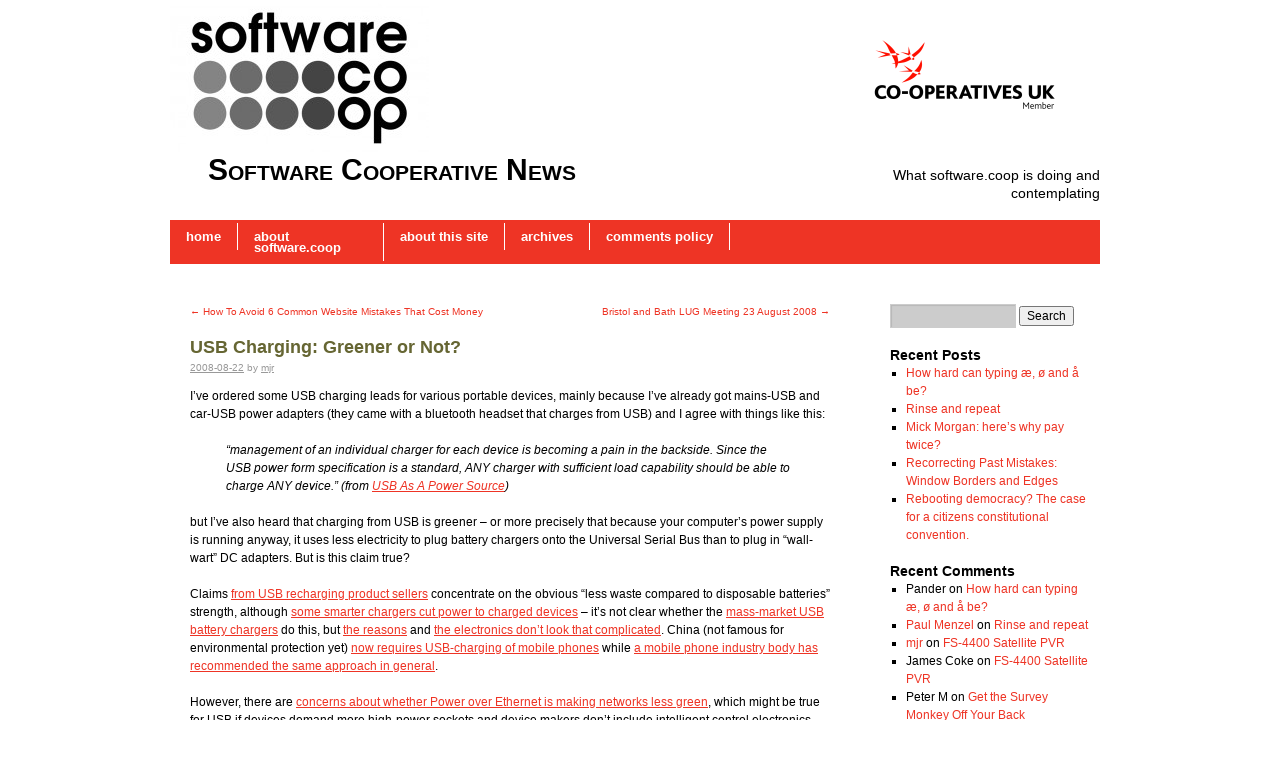

--- FILE ---
content_type: text/html; charset=UTF-8
request_url: http://www.news.software.coop/usb-charging-greener-or-not/88/
body_size: 13928
content:
<!DOCTYPE html>
<html dir="ltr" lang="en-US" prefix="og: https://ogp.me/ns#">
<head>
<meta charset="UTF-8" />

<link rel="profile" href="http://gmpg.org/xfn/11" />
<link rel="stylesheet" type="text/css" media="all" href="http://www.news.software.coop/wp-content/themes/coopsred/style.css" />
<link rel="pingback" href="http://www.news.software.coop/xmlrpc.php" />
	<style>img:is([sizes="auto" i], [sizes^="auto," i]) { contain-intrinsic-size: 3000px 1500px }</style>
	
		<!-- All in One SEO 4.8.2 - aioseo.com -->
		<title>USB Charging: Greener or Not? - Software Cooperative News</title>
	<meta name="description" content="I&#039;ve ordered some USB charging leads for various portable devices, mainly because I&#039;ve already got mains-USB and car-USB power adapters (they came with a bluetooth headset that charges from USB) and I agree with things like this: &quot;management of an individual charger for each device is becoming a pain in the backside. Since the USB" />
	<meta name="robots" content="max-image-preview:large" />
	<meta name="author" content="mjr"/>
	<link rel="canonical" href="http://www.news.software.coop/usb-charging-greener-or-not/88/" />
	<meta name="generator" content="All in One SEO (AIOSEO) 4.8.2" />
		<meta property="og:locale" content="en_US" />
		<meta property="og:site_name" content="Software Cooperative News - What software.coop is doing and contemplating" />
		<meta property="og:type" content="article" />
		<meta property="og:title" content="USB Charging: Greener or Not? - Software Cooperative News" />
		<meta property="og:description" content="I&#039;ve ordered some USB charging leads for various portable devices, mainly because I&#039;ve already got mains-USB and car-USB power adapters (they came with a bluetooth headset that charges from USB) and I agree with things like this: &quot;management of an individual charger for each device is becoming a pain in the backside. Since the USB" />
		<meta property="og:url" content="http://www.news.software.coop/usb-charging-greener-or-not/88/" />
		<meta property="article:published_time" content="2008-08-22T07:29:45+00:00" />
		<meta property="article:modified_time" content="2008-08-22T07:29:45+00:00" />
		<meta name="twitter:card" content="summary_large_image" />
		<meta name="twitter:title" content="USB Charging: Greener or Not? - Software Cooperative News" />
		<meta name="twitter:description" content="I&#039;ve ordered some USB charging leads for various portable devices, mainly because I&#039;ve already got mains-USB and car-USB power adapters (they came with a bluetooth headset that charges from USB) and I agree with things like this: &quot;management of an individual charger for each device is becoming a pain in the backside. Since the USB" />
		<script type="application/ld+json" class="aioseo-schema">
			{"@context":"https:\/\/schema.org","@graph":[{"@type":"BlogPosting","@id":"http:\/\/www.news.software.coop\/usb-charging-greener-or-not\/88\/#blogposting","name":"USB Charging: Greener or Not? - Software Cooperative News","headline":"USB Charging: Greener or Not?","author":{"@id":"http:\/\/www.news.software.coop\/author\/news\/#author"},"publisher":{"@id":"http:\/\/www.news.software.coop\/#organization"},"datePublished":"2008-08-22T07:29:45+00:00","dateModified":"2008-08-22T07:29:45+00:00","inLanguage":"en-US","commentCount":6,"mainEntityOfPage":{"@id":"http:\/\/www.news.software.coop\/usb-charging-greener-or-not\/88\/#webpage"},"isPartOf":{"@id":"http:\/\/www.news.software.coop\/usb-charging-greener-or-not\/88\/#webpage"},"articleSection":"Education, Training and Information, GNU\/Linux, SPI, ThePhoneCoop, Web Development, charging, electricity, environment, green, power, rechargable, usb"},{"@type":"BreadcrumbList","@id":"http:\/\/www.news.software.coop\/usb-charging-greener-or-not\/88\/#breadcrumblist","itemListElement":[{"@type":"ListItem","@id":"http:\/\/www.news.software.coop\/#listItem","position":1,"name":"Home","item":"http:\/\/www.news.software.coop\/","nextItem":{"@type":"ListItem","@id":"http:\/\/www.news.software.coop\/usb-charging-greener-or-not\/#listItem","name":"USB Charging: Greener or Not?"}},{"@type":"ListItem","@id":"http:\/\/www.news.software.coop\/usb-charging-greener-or-not\/#listItem","position":2,"name":"USB Charging: Greener or Not?","previousItem":{"@type":"ListItem","@id":"http:\/\/www.news.software.coop\/#listItem","name":"Home"}}]},{"@type":"Organization","@id":"http:\/\/www.news.software.coop\/#organization","name":"Software Cooperative News","description":"What software.coop is doing and contemplating","url":"http:\/\/www.news.software.coop\/"},{"@type":"Person","@id":"http:\/\/www.news.software.coop\/author\/news\/#author","url":"http:\/\/www.news.software.coop\/author\/news\/","name":"mjr","image":{"@type":"ImageObject","@id":"http:\/\/www.news.software.coop\/usb-charging-greener-or-not\/88\/#authorImage","url":"https:\/\/secure.gravatar.com\/avatar\/e448c2f7a7e15abac8978b1453d72c53b5419265ac733fef5ca552ce0c91d4ad?s=96&d=mm&r=g","width":96,"height":96,"caption":"mjr"}},{"@type":"WebPage","@id":"http:\/\/www.news.software.coop\/usb-charging-greener-or-not\/88\/#webpage","url":"http:\/\/www.news.software.coop\/usb-charging-greener-or-not\/88\/","name":"USB Charging: Greener or Not? - Software Cooperative News","description":"I've ordered some USB charging leads for various portable devices, mainly because I've already got mains-USB and car-USB power adapters (they came with a bluetooth headset that charges from USB) and I agree with things like this: \"management of an individual charger for each device is becoming a pain in the backside. Since the USB","inLanguage":"en-US","isPartOf":{"@id":"http:\/\/www.news.software.coop\/#website"},"breadcrumb":{"@id":"http:\/\/www.news.software.coop\/usb-charging-greener-or-not\/88\/#breadcrumblist"},"author":{"@id":"http:\/\/www.news.software.coop\/author\/news\/#author"},"creator":{"@id":"http:\/\/www.news.software.coop\/author\/news\/#author"},"datePublished":"2008-08-22T07:29:45+00:00","dateModified":"2008-08-22T07:29:45+00:00"},{"@type":"WebSite","@id":"http:\/\/www.news.software.coop\/#website","url":"http:\/\/www.news.software.coop\/","name":"Software Cooperative News","description":"What software.coop is doing and contemplating","inLanguage":"en-US","publisher":{"@id":"http:\/\/www.news.software.coop\/#organization"}}]}
		</script>
		<!-- All in One SEO -->

<link rel="alternate" type="application/rss+xml" title="Software Cooperative News &raquo; Feed" href="http://www.news.software.coop/feed/" />
<link rel="alternate" type="application/rss+xml" title="Software Cooperative News &raquo; Comments Feed" href="http://www.news.software.coop/comments/feed/" />
<link rel="alternate" type="application/rss+xml" title="Software Cooperative News &raquo; USB Charging: Greener or Not? Comments Feed" href="http://www.news.software.coop/usb-charging-greener-or-not/88/feed/" />
<script type="text/javascript">
/* <![CDATA[ */
window._wpemojiSettings = {"baseUrl":"https:\/\/s.w.org\/images\/core\/emoji\/16.0.1\/72x72\/","ext":".png","svgUrl":"https:\/\/s.w.org\/images\/core\/emoji\/16.0.1\/svg\/","svgExt":".svg","source":{"concatemoji":"http:\/\/www.news.software.coop\/wp-includes\/js\/wp-emoji-release.min.js?ver=6.8.3"}};
/*! This file is auto-generated */
!function(s,n){var o,i,e;function c(e){try{var t={supportTests:e,timestamp:(new Date).valueOf()};sessionStorage.setItem(o,JSON.stringify(t))}catch(e){}}function p(e,t,n){e.clearRect(0,0,e.canvas.width,e.canvas.height),e.fillText(t,0,0);var t=new Uint32Array(e.getImageData(0,0,e.canvas.width,e.canvas.height).data),a=(e.clearRect(0,0,e.canvas.width,e.canvas.height),e.fillText(n,0,0),new Uint32Array(e.getImageData(0,0,e.canvas.width,e.canvas.height).data));return t.every(function(e,t){return e===a[t]})}function u(e,t){e.clearRect(0,0,e.canvas.width,e.canvas.height),e.fillText(t,0,0);for(var n=e.getImageData(16,16,1,1),a=0;a<n.data.length;a++)if(0!==n.data[a])return!1;return!0}function f(e,t,n,a){switch(t){case"flag":return n(e,"\ud83c\udff3\ufe0f\u200d\u26a7\ufe0f","\ud83c\udff3\ufe0f\u200b\u26a7\ufe0f")?!1:!n(e,"\ud83c\udde8\ud83c\uddf6","\ud83c\udde8\u200b\ud83c\uddf6")&&!n(e,"\ud83c\udff4\udb40\udc67\udb40\udc62\udb40\udc65\udb40\udc6e\udb40\udc67\udb40\udc7f","\ud83c\udff4\u200b\udb40\udc67\u200b\udb40\udc62\u200b\udb40\udc65\u200b\udb40\udc6e\u200b\udb40\udc67\u200b\udb40\udc7f");case"emoji":return!a(e,"\ud83e\udedf")}return!1}function g(e,t,n,a){var r="undefined"!=typeof WorkerGlobalScope&&self instanceof WorkerGlobalScope?new OffscreenCanvas(300,150):s.createElement("canvas"),o=r.getContext("2d",{willReadFrequently:!0}),i=(o.textBaseline="top",o.font="600 32px Arial",{});return e.forEach(function(e){i[e]=t(o,e,n,a)}),i}function t(e){var t=s.createElement("script");t.src=e,t.defer=!0,s.head.appendChild(t)}"undefined"!=typeof Promise&&(o="wpEmojiSettingsSupports",i=["flag","emoji"],n.supports={everything:!0,everythingExceptFlag:!0},e=new Promise(function(e){s.addEventListener("DOMContentLoaded",e,{once:!0})}),new Promise(function(t){var n=function(){try{var e=JSON.parse(sessionStorage.getItem(o));if("object"==typeof e&&"number"==typeof e.timestamp&&(new Date).valueOf()<e.timestamp+604800&&"object"==typeof e.supportTests)return e.supportTests}catch(e){}return null}();if(!n){if("undefined"!=typeof Worker&&"undefined"!=typeof OffscreenCanvas&&"undefined"!=typeof URL&&URL.createObjectURL&&"undefined"!=typeof Blob)try{var e="postMessage("+g.toString()+"("+[JSON.stringify(i),f.toString(),p.toString(),u.toString()].join(",")+"));",a=new Blob([e],{type:"text/javascript"}),r=new Worker(URL.createObjectURL(a),{name:"wpTestEmojiSupports"});return void(r.onmessage=function(e){c(n=e.data),r.terminate(),t(n)})}catch(e){}c(n=g(i,f,p,u))}t(n)}).then(function(e){for(var t in e)n.supports[t]=e[t],n.supports.everything=n.supports.everything&&n.supports[t],"flag"!==t&&(n.supports.everythingExceptFlag=n.supports.everythingExceptFlag&&n.supports[t]);n.supports.everythingExceptFlag=n.supports.everythingExceptFlag&&!n.supports.flag,n.DOMReady=!1,n.readyCallback=function(){n.DOMReady=!0}}).then(function(){return e}).then(function(){var e;n.supports.everything||(n.readyCallback(),(e=n.source||{}).concatemoji?t(e.concatemoji):e.wpemoji&&e.twemoji&&(t(e.twemoji),t(e.wpemoji)))}))}((window,document),window._wpemojiSettings);
/* ]]> */
</script>
<link rel='stylesheet' id='openid-css' href='http://www.news.software.coop/wp-content/plugins/openid/f/openid.css?ver=519' type='text/css' media='all' />
<style id='wp-emoji-styles-inline-css' type='text/css'>

	img.wp-smiley, img.emoji {
		display: inline !important;
		border: none !important;
		box-shadow: none !important;
		height: 1em !important;
		width: 1em !important;
		margin: 0 0.07em !important;
		vertical-align: -0.1em !important;
		background: none !important;
		padding: 0 !important;
	}
</style>
<link rel='stylesheet' id='wp-block-library-css' href='http://www.news.software.coop/wp-includes/css/dist/block-library/style.min.css?ver=6.8.3' type='text/css' media='all' />
<style id='wp-block-library-theme-inline-css' type='text/css'>
.wp-block-audio :where(figcaption){color:#555;font-size:13px;text-align:center}.is-dark-theme .wp-block-audio :where(figcaption){color:#ffffffa6}.wp-block-audio{margin:0 0 1em}.wp-block-code{border:1px solid #ccc;border-radius:4px;font-family:Menlo,Consolas,monaco,monospace;padding:.8em 1em}.wp-block-embed :where(figcaption){color:#555;font-size:13px;text-align:center}.is-dark-theme .wp-block-embed :where(figcaption){color:#ffffffa6}.wp-block-embed{margin:0 0 1em}.blocks-gallery-caption{color:#555;font-size:13px;text-align:center}.is-dark-theme .blocks-gallery-caption{color:#ffffffa6}:root :where(.wp-block-image figcaption){color:#555;font-size:13px;text-align:center}.is-dark-theme :root :where(.wp-block-image figcaption){color:#ffffffa6}.wp-block-image{margin:0 0 1em}.wp-block-pullquote{border-bottom:4px solid;border-top:4px solid;color:currentColor;margin-bottom:1.75em}.wp-block-pullquote cite,.wp-block-pullquote footer,.wp-block-pullquote__citation{color:currentColor;font-size:.8125em;font-style:normal;text-transform:uppercase}.wp-block-quote{border-left:.25em solid;margin:0 0 1.75em;padding-left:1em}.wp-block-quote cite,.wp-block-quote footer{color:currentColor;font-size:.8125em;font-style:normal;position:relative}.wp-block-quote:where(.has-text-align-right){border-left:none;border-right:.25em solid;padding-left:0;padding-right:1em}.wp-block-quote:where(.has-text-align-center){border:none;padding-left:0}.wp-block-quote.is-large,.wp-block-quote.is-style-large,.wp-block-quote:where(.is-style-plain){border:none}.wp-block-search .wp-block-search__label{font-weight:700}.wp-block-search__button{border:1px solid #ccc;padding:.375em .625em}:where(.wp-block-group.has-background){padding:1.25em 2.375em}.wp-block-separator.has-css-opacity{opacity:.4}.wp-block-separator{border:none;border-bottom:2px solid;margin-left:auto;margin-right:auto}.wp-block-separator.has-alpha-channel-opacity{opacity:1}.wp-block-separator:not(.is-style-wide):not(.is-style-dots){width:100px}.wp-block-separator.has-background:not(.is-style-dots){border-bottom:none;height:1px}.wp-block-separator.has-background:not(.is-style-wide):not(.is-style-dots){height:2px}.wp-block-table{margin:0 0 1em}.wp-block-table td,.wp-block-table th{word-break:normal}.wp-block-table :where(figcaption){color:#555;font-size:13px;text-align:center}.is-dark-theme .wp-block-table :where(figcaption){color:#ffffffa6}.wp-block-video :where(figcaption){color:#555;font-size:13px;text-align:center}.is-dark-theme .wp-block-video :where(figcaption){color:#ffffffa6}.wp-block-video{margin:0 0 1em}:root :where(.wp-block-template-part.has-background){margin-bottom:0;margin-top:0;padding:1.25em 2.375em}
</style>
<style id='classic-theme-styles-inline-css' type='text/css'>
/*! This file is auto-generated */
.wp-block-button__link{color:#fff;background-color:#32373c;border-radius:9999px;box-shadow:none;text-decoration:none;padding:calc(.667em + 2px) calc(1.333em + 2px);font-size:1.125em}.wp-block-file__button{background:#32373c;color:#fff;text-decoration:none}
</style>
<style id='global-styles-inline-css' type='text/css'>
:root{--wp--preset--aspect-ratio--square: 1;--wp--preset--aspect-ratio--4-3: 4/3;--wp--preset--aspect-ratio--3-4: 3/4;--wp--preset--aspect-ratio--3-2: 3/2;--wp--preset--aspect-ratio--2-3: 2/3;--wp--preset--aspect-ratio--16-9: 16/9;--wp--preset--aspect-ratio--9-16: 9/16;--wp--preset--color--black: #000;--wp--preset--color--cyan-bluish-gray: #abb8c3;--wp--preset--color--white: #fff;--wp--preset--color--pale-pink: #f78da7;--wp--preset--color--vivid-red: #cf2e2e;--wp--preset--color--luminous-vivid-orange: #ff6900;--wp--preset--color--luminous-vivid-amber: #fcb900;--wp--preset--color--light-green-cyan: #7bdcb5;--wp--preset--color--vivid-green-cyan: #00d084;--wp--preset--color--pale-cyan-blue: #8ed1fc;--wp--preset--color--vivid-cyan-blue: #0693e3;--wp--preset--color--vivid-purple: #9b51e0;--wp--preset--color--blue: #0066cc;--wp--preset--color--medium-gray: #666;--wp--preset--color--light-gray: #f1f1f1;--wp--preset--gradient--vivid-cyan-blue-to-vivid-purple: linear-gradient(135deg,rgba(6,147,227,1) 0%,rgb(155,81,224) 100%);--wp--preset--gradient--light-green-cyan-to-vivid-green-cyan: linear-gradient(135deg,rgb(122,220,180) 0%,rgb(0,208,130) 100%);--wp--preset--gradient--luminous-vivid-amber-to-luminous-vivid-orange: linear-gradient(135deg,rgba(252,185,0,1) 0%,rgba(255,105,0,1) 100%);--wp--preset--gradient--luminous-vivid-orange-to-vivid-red: linear-gradient(135deg,rgba(255,105,0,1) 0%,rgb(207,46,46) 100%);--wp--preset--gradient--very-light-gray-to-cyan-bluish-gray: linear-gradient(135deg,rgb(238,238,238) 0%,rgb(169,184,195) 100%);--wp--preset--gradient--cool-to-warm-spectrum: linear-gradient(135deg,rgb(74,234,220) 0%,rgb(151,120,209) 20%,rgb(207,42,186) 40%,rgb(238,44,130) 60%,rgb(251,105,98) 80%,rgb(254,248,76) 100%);--wp--preset--gradient--blush-light-purple: linear-gradient(135deg,rgb(255,206,236) 0%,rgb(152,150,240) 100%);--wp--preset--gradient--blush-bordeaux: linear-gradient(135deg,rgb(254,205,165) 0%,rgb(254,45,45) 50%,rgb(107,0,62) 100%);--wp--preset--gradient--luminous-dusk: linear-gradient(135deg,rgb(255,203,112) 0%,rgb(199,81,192) 50%,rgb(65,88,208) 100%);--wp--preset--gradient--pale-ocean: linear-gradient(135deg,rgb(255,245,203) 0%,rgb(182,227,212) 50%,rgb(51,167,181) 100%);--wp--preset--gradient--electric-grass: linear-gradient(135deg,rgb(202,248,128) 0%,rgb(113,206,126) 100%);--wp--preset--gradient--midnight: linear-gradient(135deg,rgb(2,3,129) 0%,rgb(40,116,252) 100%);--wp--preset--font-size--small: 13px;--wp--preset--font-size--medium: 20px;--wp--preset--font-size--large: 36px;--wp--preset--font-size--x-large: 42px;--wp--preset--spacing--20: 0.44rem;--wp--preset--spacing--30: 0.67rem;--wp--preset--spacing--40: 1rem;--wp--preset--spacing--50: 1.5rem;--wp--preset--spacing--60: 2.25rem;--wp--preset--spacing--70: 3.38rem;--wp--preset--spacing--80: 5.06rem;--wp--preset--shadow--natural: 6px 6px 9px rgba(0, 0, 0, 0.2);--wp--preset--shadow--deep: 12px 12px 50px rgba(0, 0, 0, 0.4);--wp--preset--shadow--sharp: 6px 6px 0px rgba(0, 0, 0, 0.2);--wp--preset--shadow--outlined: 6px 6px 0px -3px rgba(255, 255, 255, 1), 6px 6px rgba(0, 0, 0, 1);--wp--preset--shadow--crisp: 6px 6px 0px rgba(0, 0, 0, 1);}:where(.is-layout-flex){gap: 0.5em;}:where(.is-layout-grid){gap: 0.5em;}body .is-layout-flex{display: flex;}.is-layout-flex{flex-wrap: wrap;align-items: center;}.is-layout-flex > :is(*, div){margin: 0;}body .is-layout-grid{display: grid;}.is-layout-grid > :is(*, div){margin: 0;}:where(.wp-block-columns.is-layout-flex){gap: 2em;}:where(.wp-block-columns.is-layout-grid){gap: 2em;}:where(.wp-block-post-template.is-layout-flex){gap: 1.25em;}:where(.wp-block-post-template.is-layout-grid){gap: 1.25em;}.has-black-color{color: var(--wp--preset--color--black) !important;}.has-cyan-bluish-gray-color{color: var(--wp--preset--color--cyan-bluish-gray) !important;}.has-white-color{color: var(--wp--preset--color--white) !important;}.has-pale-pink-color{color: var(--wp--preset--color--pale-pink) !important;}.has-vivid-red-color{color: var(--wp--preset--color--vivid-red) !important;}.has-luminous-vivid-orange-color{color: var(--wp--preset--color--luminous-vivid-orange) !important;}.has-luminous-vivid-amber-color{color: var(--wp--preset--color--luminous-vivid-amber) !important;}.has-light-green-cyan-color{color: var(--wp--preset--color--light-green-cyan) !important;}.has-vivid-green-cyan-color{color: var(--wp--preset--color--vivid-green-cyan) !important;}.has-pale-cyan-blue-color{color: var(--wp--preset--color--pale-cyan-blue) !important;}.has-vivid-cyan-blue-color{color: var(--wp--preset--color--vivid-cyan-blue) !important;}.has-vivid-purple-color{color: var(--wp--preset--color--vivid-purple) !important;}.has-black-background-color{background-color: var(--wp--preset--color--black) !important;}.has-cyan-bluish-gray-background-color{background-color: var(--wp--preset--color--cyan-bluish-gray) !important;}.has-white-background-color{background-color: var(--wp--preset--color--white) !important;}.has-pale-pink-background-color{background-color: var(--wp--preset--color--pale-pink) !important;}.has-vivid-red-background-color{background-color: var(--wp--preset--color--vivid-red) !important;}.has-luminous-vivid-orange-background-color{background-color: var(--wp--preset--color--luminous-vivid-orange) !important;}.has-luminous-vivid-amber-background-color{background-color: var(--wp--preset--color--luminous-vivid-amber) !important;}.has-light-green-cyan-background-color{background-color: var(--wp--preset--color--light-green-cyan) !important;}.has-vivid-green-cyan-background-color{background-color: var(--wp--preset--color--vivid-green-cyan) !important;}.has-pale-cyan-blue-background-color{background-color: var(--wp--preset--color--pale-cyan-blue) !important;}.has-vivid-cyan-blue-background-color{background-color: var(--wp--preset--color--vivid-cyan-blue) !important;}.has-vivid-purple-background-color{background-color: var(--wp--preset--color--vivid-purple) !important;}.has-black-border-color{border-color: var(--wp--preset--color--black) !important;}.has-cyan-bluish-gray-border-color{border-color: var(--wp--preset--color--cyan-bluish-gray) !important;}.has-white-border-color{border-color: var(--wp--preset--color--white) !important;}.has-pale-pink-border-color{border-color: var(--wp--preset--color--pale-pink) !important;}.has-vivid-red-border-color{border-color: var(--wp--preset--color--vivid-red) !important;}.has-luminous-vivid-orange-border-color{border-color: var(--wp--preset--color--luminous-vivid-orange) !important;}.has-luminous-vivid-amber-border-color{border-color: var(--wp--preset--color--luminous-vivid-amber) !important;}.has-light-green-cyan-border-color{border-color: var(--wp--preset--color--light-green-cyan) !important;}.has-vivid-green-cyan-border-color{border-color: var(--wp--preset--color--vivid-green-cyan) !important;}.has-pale-cyan-blue-border-color{border-color: var(--wp--preset--color--pale-cyan-blue) !important;}.has-vivid-cyan-blue-border-color{border-color: var(--wp--preset--color--vivid-cyan-blue) !important;}.has-vivid-purple-border-color{border-color: var(--wp--preset--color--vivid-purple) !important;}.has-vivid-cyan-blue-to-vivid-purple-gradient-background{background: var(--wp--preset--gradient--vivid-cyan-blue-to-vivid-purple) !important;}.has-light-green-cyan-to-vivid-green-cyan-gradient-background{background: var(--wp--preset--gradient--light-green-cyan-to-vivid-green-cyan) !important;}.has-luminous-vivid-amber-to-luminous-vivid-orange-gradient-background{background: var(--wp--preset--gradient--luminous-vivid-amber-to-luminous-vivid-orange) !important;}.has-luminous-vivid-orange-to-vivid-red-gradient-background{background: var(--wp--preset--gradient--luminous-vivid-orange-to-vivid-red) !important;}.has-very-light-gray-to-cyan-bluish-gray-gradient-background{background: var(--wp--preset--gradient--very-light-gray-to-cyan-bluish-gray) !important;}.has-cool-to-warm-spectrum-gradient-background{background: var(--wp--preset--gradient--cool-to-warm-spectrum) !important;}.has-blush-light-purple-gradient-background{background: var(--wp--preset--gradient--blush-light-purple) !important;}.has-blush-bordeaux-gradient-background{background: var(--wp--preset--gradient--blush-bordeaux) !important;}.has-luminous-dusk-gradient-background{background: var(--wp--preset--gradient--luminous-dusk) !important;}.has-pale-ocean-gradient-background{background: var(--wp--preset--gradient--pale-ocean) !important;}.has-electric-grass-gradient-background{background: var(--wp--preset--gradient--electric-grass) !important;}.has-midnight-gradient-background{background: var(--wp--preset--gradient--midnight) !important;}.has-small-font-size{font-size: var(--wp--preset--font-size--small) !important;}.has-medium-font-size{font-size: var(--wp--preset--font-size--medium) !important;}.has-large-font-size{font-size: var(--wp--preset--font-size--large) !important;}.has-x-large-font-size{font-size: var(--wp--preset--font-size--x-large) !important;}
:where(.wp-block-post-template.is-layout-flex){gap: 1.25em;}:where(.wp-block-post-template.is-layout-grid){gap: 1.25em;}
:where(.wp-block-columns.is-layout-flex){gap: 2em;}:where(.wp-block-columns.is-layout-grid){gap: 2em;}
:root :where(.wp-block-pullquote){font-size: 1.5em;line-height: 1.6;}
</style>
<link rel='stylesheet' id='cforms2-css' href='http://www.news.software.coop/wp-content/plugins/cforms2/styling/cforms2012.css?ver=15.0.8' type='text/css' media='all' />
<link rel='stylesheet' id='twentyten-block-style-css' href='http://www.news.software.coop/wp-content/themes/twentyten/blocks.css?ver=20181018' type='text/css' media='all' />
<script type="text/javascript" src="http://www.news.software.coop/wp-includes/js/jquery/jquery.min.js?ver=3.7.1" id="jquery-core-js"></script>
<script type="text/javascript" src="http://www.news.software.coop/wp-includes/js/jquery/jquery-migrate.min.js?ver=3.4.1" id="jquery-migrate-js"></script>
<script type="text/javascript" src="http://www.news.software.coop/wp-content/plugins/openid/f/openid.js?ver=519" id="openid-js"></script>
<script type="text/javascript" id="cforms2-js-extra">
/* <![CDATA[ */
var cforms2_ajax = {"url":"https:\/\/www.news.software.coop\/wp-admin\/admin-ajax.php","nonces":{"submitcform":"16866be15f"}};
/* ]]> */
</script>
<script type="text/javascript" src="http://www.news.software.coop/wp-content/plugins/cforms2/js/cforms.js?ver=15.0.8" id="cforms2-js"></script>
<link rel="https://api.w.org/" href="http://www.news.software.coop/wp-json/" /><link rel="alternate" title="JSON" type="application/json" href="http://www.news.software.coop/wp-json/wp/v2/posts/88" /><link rel="EditURI" type="application/rsd+xml" title="RSD" href="https://www.news.software.coop/xmlrpc.php?rsd" />
<meta name="generator" content="WordPress 6.8.3" />
<link rel='shortlink' href='http://www.news.software.coop/?p=88' />
<link rel="alternate" title="oEmbed (JSON)" type="application/json+oembed" href="http://www.news.software.coop/wp-json/oembed/1.0/embed?url=http%3A%2F%2Fwww.news.software.coop%2Fusb-charging-greener-or-not%2F88%2F" />
<link rel="alternate" title="oEmbed (XML)" type="text/xml+oembed" href="http://www.news.software.coop/wp-json/oembed/1.0/embed?url=http%3A%2F%2Fwww.news.software.coop%2Fusb-charging-greener-or-not%2F88%2F&#038;format=xml" />
<meta http-equiv="X-XRDS-Location" content="http://www.news.software.coop/?xrds" />
<meta http-equiv="X-Yadis-Location" content="http://www.news.software.coop/?xrds" />
</head>

<body class="wp-singular post-template-default single single-post postid-88 single-format-standard wp-theme-twentyten wp-child-theme-coopsred">
<div id="wrapper" class="hfeed">
	<div id="header">
		<div id="masthead">
			<div id="branding" role="banner">
										<p class="slogan"><img src="http://www.news.software.coop/wp-content/themes/coopsred/images/member.png" alt="member" /></p>
										<img src="http://www.news.software.coop/wp-content/blogs.dir/6/files/2011/09/cropped-logo.1000x620.grey_.jpg" width="259" height="152" alt="" />													<div id="site-title">
					<span>
						<a href="http://www.news.software.coop/" title="Software Cooperative News" rel="home">Software Cooperative News</a>
					</span>
				</div>
				<div id="site-description">What software.coop is doing and contemplating</div>

			</div><!-- #branding -->

			<div id="access" role="navigation">
			  				<div class="skip-link screen-reader-text"><a href="#content" title="Skip to content">Skip to content</a></div>
								<div class="menu"><ul>
<li ><a href="http://www.news.software.coop/">Home</a></li><li class="page_item page-item-127"><a href="http://www.news.software.coop/about-software-coop/">About software.coop</a></li>
<li class="page_item page-item-1117"><a href="http://www.news.software.coop/about/">About this Site</a></li>
<li class="page_item page-item-132"><a href="http://www.news.software.coop/archives/">Archives</a></li>
<li class="page_item page-item-1145"><a href="http://www.news.software.coop/comments-policy/">Comments Policy</a></li>
</ul></div>
			</div><!-- #access -->
		</div><!-- #masthead -->
	</div><!-- #header -->

	<div id="main">

		<div id="container">
			<div id="content" role="main">

			

				<div id="nav-above" class="navigation">
					<div class="nav-previous"><a href="http://www.news.software.coop/how-to-avoid-6-common-website-mistakes-that-cost-money/94/" rel="prev"><span class="meta-nav">&larr;</span> How To Avoid 6 Common Website Mistakes That Cost Money</a></div>
					<div class="nav-next"><a href="http://www.news.software.coop/bristol-and-bath-lug-meeting-23-august-2008/98/" rel="next">Bristol and Bath LUG Meeting 23 August 2008 <span class="meta-nav">&rarr;</span></a></div>
				</div><!-- #nav-above -->

				<div id="post-88" class="post-88 post type-post status-publish format-standard hentry category-tech category-gnulinux category-spi category-thephonecoop category-web-development tag-charging tag-electricity tag-environment tag-green tag-power tag-rechargable tag-usb">
					<h1 class="entry-title">USB Charging: Greener or Not?</h1>

					<div class="entry-meta">
						<a href="http://www.news.software.coop/usb-charging-greener-or-not/88/" title="07:29" rel="bookmark"><span class="entry-date">2008-08-22</span></a> <span class="meta-sep">by</span> <span class="author vcard"><a class="url fn n" href="http://www.news.software.coop/author/news/" title="View all posts by mjr">mjr</a></span>					</div><!-- .entry-meta -->

					<div class="entry-content">
						<p>I&#8217;ve ordered some USB charging leads for various portable devices, mainly because I&#8217;ve already got mains-USB and car-USB power adapters (they came with a bluetooth headset that charges from USB) and I agree with things like this:</p>
<blockquote>
<p>&#8220;management of an individual charger for each device is becoming a pain in the backside. Since the USB power form specification is a standard, ANY charger with sufficient load capability should be able to charge ANY device.&#8221; (from <a href="http://www.girr.org/mac_stuff/usb_stuff.html">USB As A Power Source</a>)</p>
</blockquote>
<p>but I&#8217;ve also heard that charging from USB is greener &#8211; or more precisely that because your computer&#8217;s power supply is running anyway, it uses less electricity to plug battery chargers onto the Universal Serial Bus than to plug in &#8220;wall-wart&#8221; DC adapters.  But is this claim true?</p>
<p>Claims <a href="http://www.usbcell.com/about">from USB recharging product sellers</a> concentrate on the obvious &#8220;less waste compared to disposable batteries&#8221; strength, although <a href="http://www.engadget.com/2008/05/20/switched-on-green-plug-tries-to-replace-the-worry-warts-part-2/">some smarter chargers cut power to charged devices</a> &#8211; it&#8217;s not clear whether the <a href="http://www.uniross.com/consumer_html/display_product.php?ref=U0149167">mass-market USB battery chargers</a> do this, but <a href="http://powerelectronics.com/mag/power_charge_battery_faster/">the reasons</a> and <a href="http://www2.electronicproducts.com/Maximizing_battery-charging_efficiency_from_USB_ports-article-analogictech-feb2007-html.aspx">the electronics don&#8217;t look that complicated</a>. China (not famous for environmental protection yet) <a href="http://english.peopledaily.com.cn/200612/19/eng20061219_334047.html">now requires USB-charging of mobile phones</a> while <a href="http://news.zdnet.co.uk/communications/0,1000000085,39289524,00.htm?r=11">a mobile phone industry body has recommended the same approach in general</a>.</p>
<p>However, there are <a href="http://www.it-director.com/blogs/Total_Immersion/2008/2/can_power_over_ethernet_make_netwo_.html">concerns about whether Power over Ethernet is making networks less green</a>, which might be true for USB if devices demand more high-power sockets and device makers don&#8217;t include intelligent control electronics (which people generally don&#8217;t want to pay for).</p>
<p>Is USB charging greener than mains charging?  I&#8217;m not sure and I haven&#8217;t found any great answers &#8211; can you?</p>
<p>I guess in the worst case, I can try some tests with a power meter later&#8230;</p>											</div><!-- .entry-content -->


					<div class="entry-utility">
						This entry was posted in <a href="http://www.news.software.coop/categories/tech/" rel="category tag">Education, Training and Information</a>, <a href="http://www.news.software.coop/categories/tech/gnulinux/" rel="category tag">GNU/Linux</a>, <a href="http://www.news.software.coop/categories/community/spi/" rel="category tag">SPI</a>, <a href="http://www.news.software.coop/categories/cooperatives-sw/thephonecoop/" rel="category tag">ThePhoneCoop</a>, <a href="http://www.news.software.coop/categories/tech/web-development/" rel="category tag">Web Development</a> and tagged <a href="http://www.news.software.coop/tag/charging/" rel="tag">charging</a>, <a href="http://www.news.software.coop/tag/electricity/" rel="tag">electricity</a>, <a href="http://www.news.software.coop/tag/environment/" rel="tag">environment</a>, <a href="http://www.news.software.coop/tag/green/" rel="tag">green</a>, <a href="http://www.news.software.coop/tag/power/" rel="tag">power</a>, <a href="http://www.news.software.coop/tag/rechargable/" rel="tag">rechargable</a>, <a href="http://www.news.software.coop/tag/usb/" rel="tag">usb</a>. Bookmark the <a href="http://www.news.software.coop/usb-charging-greener-or-not/88/" title="Permalink to USB Charging: Greener or Not?" rel="bookmark">permalink</a>.											</div><!-- .entry-utility -->
				</div><!-- #post-## -->

				<div id="nav-below" class="navigation">
					<div class="nav-previous"><a href="http://www.news.software.coop/how-to-avoid-6-common-website-mistakes-that-cost-money/94/" rel="prev"><span class="meta-nav">&larr;</span> How To Avoid 6 Common Website Mistakes That Cost Money</a></div>
					<div class="nav-next"><a href="http://www.news.software.coop/bristol-and-bath-lug-meeting-23-august-2008/98/" rel="next">Bristol and Bath LUG Meeting 23 August 2008 <span class="meta-nav">&rarr;</span></a></div>
				</div><!-- #nav-below -->

				
			<div id="comments">


			<h3 id="comments-title">6 Responses to <em>USB Charging: Greener or Not?</em></h3>


			<ol class="commentlist">
				</li><!-- #comment-## -->
</li><!-- #comment-## -->
</li><!-- #comment-## -->
</li><!-- #comment-## -->
</li><!-- #comment-## -->
</li><!-- #comment-## -->
			</ol>


	

	<div id="respond" class="comment-respond">
		<h3 id="reply-title" class="comment-reply-title">Leave a Reply</h3><form action="http://www.news.software.coop/wp-comments-post.php" method="post" id="commentform" class="comment-form"><p class="comment-notes"><span id="email-notes">Your email address will not be published.</span> <span class="required-field-message">Required fields are marked <span class="required">*</span></span></p><p class="comment-form-comment"><label for="comment">Comment <span class="required">*</span></label> <textarea autocomplete="new-password"  id="ba628acb07"  name="ba628acb07"   cols="45" rows="8" maxlength="65525" required="required"></textarea><textarea id="comment" aria-label="hp-comment" aria-hidden="true" name="comment" autocomplete="new-password" style="padding:0 !important;clip:rect(1px, 1px, 1px, 1px) !important;position:absolute !important;white-space:nowrap !important;height:1px !important;width:1px !important;overflow:hidden !important;" tabindex="-1"></textarea><script data-noptimize>document.getElementById("comment").setAttribute( "id", "a070c8dfd598f240ec7ff5c7aa3f5822" );document.getElementById("ba628acb07").setAttribute( "id", "comment" );</script></p><p style="clear: both;" class="subscribe-to-comments">
			<input type="checkbox" name="subscribe" id="subscribe" value="subscribe" style="width: auto;" />
			<label for="subscribe">Notify me of followup comments via e-mail</label>
			</p><label>Log in with your social network profile:</label><br />	<script type="text/javascript">
	function setToVar(url,start,length) {
		document.getElementById('openid_identifier').value = url;
		start = parseInt(start);
		length = start+parseInt(length);
		textbox = document.getElementById('openid_identifier');
		if (textbox.createTextRange) {
			var oRange = textbox.createTextRange();
		    oRange.moveStart("character", start);
		    oRange.moveEnd("character", length - textbox.value.length);
		    oRange.select();
	    } else if (textbox.setSelectionRange) {
	        textbox.setSelectionRange(start, length);
	    }
	    textbox.focus(); 
	}
	</script><div><a href="javascript:void(0);" onclick="javascript:setToVar('http://USERNAME.wordpress.com','7','8');">
			<img src="http://www.news.software.coop/wp-content/plugins/comments-with-openid/img/small/wordpress.png" width="25" height="25" border="0" style="border:1px solid #cccccc; margin: 0 3 3 0;" alt="Wordpress" title="Wordpress"/>
			</a>
			<a href="javascript:void(0);" onclick="javascript:setToVar('http://USERNAME.livejournal.com','7','8');">
			<img src="http://www.news.software.coop/wp-content/plugins/comments-with-openid/img/small/livejournal.png" width="25" height="25" border="0" style="border:1px solid #cccccc; margin: 0 3 3 0;" alt="LiveJournal" title="LiveJournal"/>
			</a>
			<a href="javascript:void(0);" onclick="javascript:setToVar('http://USERNAME.blogspot.com','7','8');">
			<img src="http://www.news.software.coop/wp-content/plugins/comments-with-openid/img/small/blogger.png" width="25" height="25" border="0" style="border:1px solid #cccccc; margin: 0 3 3 0;" alt="Blogger" title="Blogger"/>
			</a>
			<a href="javascript:void(0);" onclick="javascript:setToVar('https://www.google.com/accounts/o8/id','0','0');">
			<img src="http://www.news.software.coop/wp-content/plugins/comments-with-openid/img/small/google.png" width="25" height="25" border="0" style="border:1px solid #cccccc; margin: 0 3 3 0;" alt="Google" title="Google"/>
			</a>
			<a href="javascript:void(0);" onclick="javascript:setToVar('http://USERNAME.myopenid.com/','7','8');">
			<img src="http://www.news.software.coop/wp-content/plugins/comments-with-openid/img/small/myopenid.png" width="25" height="25" border="0" style="border:1px solid #cccccc; margin: 0 3 3 0;" alt="myOpenId" title="myOpenId"/>
			</a>
			<a href="javascript:void(0);" onclick="javascript:setToVar('http://www.yahoo.com','0','0');">
			<img src="http://www.news.software.coop/wp-content/plugins/comments-with-openid/img/small/yahoo.png" width="25" height="25" border="0" style="border:1px solid #cccccc; margin: 0 3 3 0;" alt="Yahoo" title="Yahoo"/>
			</a>
			<a href="javascript:void(0);" onclick="javascript:setToVar('http://flickr.com/USERNAME/','18','8');">
			<img src="http://www.news.software.coop/wp-content/plugins/comments-with-openid/img/small/flickr.png" width="25" height="25" border="0" style="border:1px solid #cccccc; margin: 0 3 3 0;" alt="Flickr" title="Flickr"/>
			</a>
			<a href="javascript:void(0);" onclick="javascript:setToVar('http://claimid.com/USERNAME','19','8');">
			<img src="http://www.news.software.coop/wp-content/plugins/comments-with-openid/img/small/claimid.png" width="25" height="25" border="0" style="border:1px solid #cccccc; margin: 0 3 3 0;" alt="claimId" title="claimId"/>
			</a>
			<a href="javascript:void(0);" onclick="javascript:setToVar('http://YOUR WEB ADDRESS','7','23');">
			<img src="http://www.news.software.coop/wp-content/plugins/comments-with-openid/img/small/openid.png" width="25" height="25" border="0" style="border:1px solid #cccccc; margin: 0 3 3 0;" alt="OpenID" title="OpenID"/>
			</a>
			<a href="javascript:void(0);" onclick="javascript:setToVar('http://openid.aol.com/USERNAME','22','8');">
			<img src="http://www.news.software.coop/wp-content/plugins/comments-with-openid/img/small/aol.png" width="25" height="25" border="0" style="border:1px solid #cccccc; margin: 0 3 3 0;" alt="AOL" title="AOL"/>
			</a>
			<a href="javascript:void(0);" onclick="javascript:setToVar('http://technorati.com/people/technorati/USERNAME/','40','8');">
			<img src="http://www.news.software.coop/wp-content/plugins/comments-with-openid/img/small/technorati.png" width="25" height="25" border="0" style="border:1px solid #cccccc; margin: 0 3 3 0;" alt="Technorati" title="Technorati"/>
			</a>
			<a href="javascript:void(0);" onclick="javascript:setToVar('http://USERNAME.myvidoop.com/','7','8');">
			<img src="http://www.news.software.coop/wp-content/plugins/comments-with-openid/img/small/vidoop.png" width="25" height="25" border="0" style="border:1px solid #cccccc; margin: 0 3 3 0;" alt="Vidoop" title="Vidoop"/>
			</a>
			<a href="javascript:void(0);" onclick="javascript:setToVar('http://USERNAME.pip.verisignlabs.com/','7','8');">
			<img src="http://www.news.software.coop/wp-content/plugins/comments-with-openid/img/small/verisign.png" width="25" height="25" border="0" style="border:1px solid #cccccc; margin: 0 3 3 0;" alt="Verisign" title="Verisign"/>
			</a>
			<a href="javascript:void(0);" onclick="javascript:setToVar('http://openid.yandex.ru/USERNAME','24','8');">
			<img src="http://www.news.software.coop/wp-content/plugins/comments-with-openid/img/small/yandex.png" width="25" height="25" border="0" style="border:1px solid #cccccc; margin: 0 3 3 0;" alt="Yandex" title="Yandex"/>
			</a>
			<a href="javascript:void(0);" onclick="javascript:setToVar('http://USERNAME.id.mail.ru','7','8');">
			<img src="http://www.news.software.coop/wp-content/plugins/comments-with-openid/img/small/mail.ru.png" width="25" height="25" border="0" style="border:1px solid #cccccc; margin: 0 3 3 0;" alt="Mail.ru" title="Mail.ru"/>
			</a>
			<br/> </div>
	
	<input type="text" name="openid_identifier" id="openid_identifier" class="textfield" tabindex="4" style="width:300px" />
	<br /><label>Or enter your details below:</label><br /><p class="comment-form-author"><label for="author">Name</label> <input id="author" name="author" type="text" value="" size="30" maxlength="245" autocomplete="name" /></p>
<p class="comment-form-email"><label for="email">Email</label> <input id="email" name="email" type="text" value="" size="30" maxlength="100" aria-describedby="email-notes" autocomplete="email" /></p>
<p class="comment-form-url"><label for="url">Website</label> <input id="url" name="url" type="text" value="" size="30" maxlength="200" autocomplete="url" /></p>
<p class="form-submit"><input name="submit" type="submit" id="submit" class="submit" value="Post Comment" /> <input type='hidden' name='comment_post_ID' value='88' id='comment_post_ID' />
<input type='hidden' name='comment_parent' id='comment_parent' value='0' />
</p>		<span id="openid_comment">
			<label>
				<input type="checkbox" id="login_with_openid" name="login_with_openid" checked="checked" />
				Authenticate this comment using <span class="openid_link">OpenID</span>.			</label>
		</span>
		<script type="text/javascript">jQuery(function(){ add_openid_to_comment_form('http://www.news.software.coop/index.php', '8084a7d529') })</script>
</form>	</div><!-- #respond -->
	
</div><!-- #comments -->


			</div><!-- #content -->
		</div><!-- #container -->


		<div id="primary" class="widget-area" role="complementary">
			<ul class="xoxo">

<li id="search-2" class="widget-container widget_search"><form role="search" method="get" id="searchform" class="searchform" action="http://www.news.software.coop/">
				<div>
					<label class="screen-reader-text" for="s">Search for:</label>
					<input type="text" value="" name="s" id="s" />
					<input type="submit" id="searchsubmit" value="Search" />
				</div>
			</form></li>
		<li id="recent-posts-2" class="widget-container widget_recent_entries">
		<h3 class="widget-title">Recent Posts</h3>
		<ul>
											<li>
					<a href="http://www.news.software.coop/how-hard-can-typing-ae-o-and-a-be/1598/">How hard can typing æ, ø and å be?</a>
									</li>
											<li>
					<a href="http://www.news.software.coop/rinse-and-repeat/1593/">Rinse and repeat</a>
									</li>
											<li>
					<a href="http://www.news.software.coop/mick-morgan-heres-why-pay-twice/1584/">Mick Morgan: here&#8217;s why pay twice?</a>
									</li>
											<li>
					<a href="http://www.news.software.coop/recorrecting-past-mistakes-window-borders-and-edges/1580/">Recorrecting Past Mistakes: Window Borders and Edges</a>
									</li>
											<li>
					<a href="http://www.news.software.coop/rebooting-democracy-the-case-for-a-citizens-constitutional-convention/1577/">Rebooting democracy? The case for a citizens constitutional convention.</a>
									</li>
					</ul>

		</li><li id="recent-comments-2" class="widget-container widget_recent_comments"><h3 class="widget-title">Recent Comments</h3><ul id="recentcomments"><li class="recentcomments"><span class="comment-author-link">Pander</span> on <a href="http://www.news.software.coop/how-hard-can-typing-ae-o-and-a-be/1598/#comment-24406">How hard can typing æ, ø and å be?</a></li><li class="recentcomments"><span class="comment-author-link"><a href="https://www.molgen.mpg.de/~pmenzel/" class="url" rel="ugc external nofollow">Paul Menzel</a></span> on <a href="http://www.news.software.coop/rinse-and-repeat/1593/#comment-17625">Rinse and repeat</a></li><li class="recentcomments"><span class="comment-author-link"><a href="http://www.news.software.coop/author/news" class="url" rel="ugc">mjr</a></span> on <a href="http://www.news.software.coop/fs-4400-satellite-pvr/466/#comment-11980">FS-4400 Satellite PVR</a></li><li class="recentcomments"><span class="comment-author-link">James Coke</span> on <a href="http://www.news.software.coop/fs-4400-satellite-pvr/466/#comment-11876">FS-4400 Satellite PVR</a></li><li class="recentcomments"><span class="comment-author-link">Peter M</span> on <a href="http://www.news.software.coop/get-the-survey-monkey-off-your-back/878/#comment-9228">Get the Survey Monkey Off Your Back</a></li></ul></li><li id="tag_cloud-3" class="widget-container widget_tag_cloud"><h3 class="widget-title">Tags</h3><div class="tagcloud"><ul class='wp-tag-cloud' role='list'>
	<li><a href="http://www.news.software.coop/tag/banking/" class="tag-cloud-link tag-link-95 tag-link-position-1" style="font-size: 8.8860759493671pt;" aria-label="banking (7 items)">banking</a></li>
	<li><a href="http://www.news.software.coop/tag/board/" class="tag-cloud-link tag-link-120 tag-link-position-2" style="font-size: 17.037974683544pt;" aria-label="board (22 items)">board</a></li>
	<li><a href="http://www.news.software.coop/tag/bristol/" class="tag-cloud-link tag-link-129 tag-link-position-3" style="font-size: 11.367088607595pt;" aria-label="bristol (10 items)">bristol</a></li>
	<li><a href="http://www.news.software.coop/tag/business/" class="tag-cloud-link tag-link-141 tag-link-position-4" style="font-size: 15.26582278481pt;" aria-label="business (17 items)">business</a></li>
	<li><a href="http://www.news.software.coop/tag/co-op/" class="tag-cloud-link tag-link-177 tag-link-position-5" style="font-size: 15.26582278481pt;" aria-label="co-op (17 items)">co-op</a></li>
	<li><a href="http://www.news.software.coop/tag/community-tag/" class="tag-cloud-link tag-link-189 tag-link-position-6" style="font-size: 15.620253164557pt;" aria-label="community (18 items)">community</a></li>
	<li><a href="http://www.news.software.coop/tag/conference/" class="tag-cloud-link tag-link-196 tag-link-position-7" style="font-size: 15.26582278481pt;" aria-label="conference (17 items)">conference</a></li>
	<li><a href="http://www.news.software.coop/tag/consultation/" class="tag-cloud-link tag-link-208 tag-link-position-8" style="font-size: 13.316455696203pt;" aria-label="consultation (13 items)">consultation</a></li>
	<li><a href="http://www.news.software.coop/tag/cooperative/" class="tag-cloud-link tag-link-223 tag-link-position-9" style="font-size: 17.924050632911pt;" aria-label="cooperative (25 items)">cooperative</a></li>
	<li><a href="http://www.news.software.coop/tag/cooperatives/" class="tag-cloud-link tag-link-225 tag-link-position-10" style="font-size: 21.822784810127pt;" aria-label="cooperatives (42 items)">cooperatives</a></li>
	<li><a href="http://www.news.software.coop/tag/cooperatives-uk/" class="tag-cloud-link tag-link-227 tag-link-position-11" style="font-size: 12.075949367089pt;" aria-label="cooperatives-uk (11 items)">cooperatives-uk</a></li>
	<li><a href="http://www.news.software.coop/tag/copyright/" class="tag-cloud-link tag-link-233 tag-link-position-12" style="font-size: 10.658227848101pt;" aria-label="copyright (9 items)">copyright</a></li>
	<li><a href="http://www.news.software.coop/tag/debian/" class="tag-cloud-link tag-link-267 tag-link-position-13" style="font-size: 19.696202531646pt;" aria-label="debian (31 items)">debian</a></li>
	<li><a href="http://www.news.software.coop/tag/election/" class="tag-cloud-link tag-link-328 tag-link-position-14" style="font-size: 8pt;" aria-label="election (6 items)">election</a></li>
	<li><a href="http://www.news.software.coop/tag/email/" class="tag-cloud-link tag-link-336 tag-link-position-15" style="font-size: 12.607594936709pt;" aria-label="email (12 items)">email</a></li>
	<li><a href="http://www.news.software.coop/tag/event/" class="tag-cloud-link tag-link-354 tag-link-position-16" style="font-size: 17.037974683544pt;" aria-label="event (22 items)">event</a></li>
	<li><a href="http://www.news.software.coop/tag/events/" class="tag-cloud-link tag-link-355 tag-link-position-17" style="font-size: 12.607594936709pt;" aria-label="events (12 items)">events</a></li>
	<li><a href="http://www.news.software.coop/tag/foss/" class="tag-cloud-link tag-link-405 tag-link-position-18" style="font-size: 16.329113924051pt;" aria-label="foss (20 items)">foss</a></li>
	<li><a href="http://www.news.software.coop/tag/foundation/" class="tag-cloud-link tag-link-406 tag-link-position-19" style="font-size: 10.658227848101pt;" aria-label="foundation (9 items)">foundation</a></li>
	<li><a href="http://www.news.software.coop/tag/free-software/" class="tag-cloud-link tag-link-410 tag-link-position-20" style="font-size: 19.873417721519pt;" aria-label="free software (32 items)">free software</a></li>
	<li><a href="http://www.news.software.coop/tag/government/" class="tag-cloud-link tag-link-457 tag-link-position-21" style="font-size: 12.607594936709pt;" aria-label="government (12 items)">government</a></li>
	<li><a href="http://www.news.software.coop/tag/internet/" class="tag-cloud-link tag-link-514 tag-link-position-22" style="font-size: 11.367088607595pt;" aria-label="internet (10 items)">internet</a></li>
	<li><a href="http://www.news.software.coop/tag/irc/" class="tag-cloud-link tag-link-522 tag-link-position-23" style="font-size: 17.746835443038pt;" aria-label="irc (24 items)">irc</a></li>
	<li><a href="http://www.news.software.coop/tag/isp/" class="tag-cloud-link tag-link-524 tag-link-position-24" style="font-size: 9.7721518987342pt;" aria-label="isp (8 items)">isp</a></li>
	<li><a href="http://www.news.software.coop/tag/koha/" class="tag-cloud-link tag-link-1173 tag-link-position-25" style="font-size: 20.759493670886pt;" aria-label="Koha (36 items)">Koha</a></li>
	<li><a href="http://www.news.software.coop/tag/library/" class="tag-cloud-link tag-link-575 tag-link-position-26" style="font-size: 8.8860759493671pt;" aria-label="library (7 items)">library</a></li>
	<li><a href="http://www.news.software.coop/tag/linux/" class="tag-cloud-link tag-link-586 tag-link-position-27" style="font-size: 14.20253164557pt;" aria-label="linux (15 items)">linux</a></li>
	<li><a href="http://www.news.software.coop/tag/meeting/" class="tag-cloud-link tag-link-630 tag-link-position-28" style="font-size: 22pt;" aria-label="meeting (43 items)">meeting</a></li>
	<li><a href="http://www.news.software.coop/tag/mobile/" class="tag-cloud-link tag-link-659 tag-link-position-29" style="font-size: 12.075949367089pt;" aria-label="mobile (11 items)">mobile</a></li>
	<li><a href="http://www.news.software.coop/tag/networking/" class="tag-cloud-link tag-link-688 tag-link-position-30" style="font-size: 12.075949367089pt;" aria-label="networking (11 items)">networking</a></li>
	<li><a href="http://www.news.software.coop/tag/phone/" class="tag-cloud-link tag-link-772 tag-link-position-31" style="font-size: 13.316455696203pt;" aria-label="phone (13 items)">phone</a></li>
	<li><a href="http://www.news.software.coop/tag/phonecoop/" class="tag-cloud-link tag-link-773 tag-link-position-32" style="font-size: 8.8860759493671pt;" aria-label="phonecoop (7 items)">phonecoop</a></li>
	<li><a href="http://www.news.software.coop/tag/plesk/" class="tag-cloud-link tag-link-783 tag-link-position-33" style="font-size: 8pt;" aria-label="plesk (6 items)">plesk</a></li>
	<li><a href="http://www.news.software.coop/tag/podcast/" class="tag-cloud-link tag-link-788 tag-link-position-34" style="font-size: 8.8860759493671pt;" aria-label="podcast (7 items)">podcast</a></li>
	<li><a href="http://www.news.software.coop/tag/review/" class="tag-cloud-link tag-link-860 tag-link-position-35" style="font-size: 10.658227848101pt;" aria-label="review (9 items)">review</a></li>
	<li><a href="http://www.news.software.coop/tag/social-enterprise/" class="tag-cloud-link tag-link-921 tag-link-position-36" style="font-size: 16.683544303797pt;" aria-label="social enterprise (21 items)">social enterprise</a></li>
	<li><a href="http://www.news.software.coop/tag/software/" class="tag-cloud-link tag-link-928 tag-link-position-37" style="font-size: 15.974683544304pt;" aria-label="software (19 items)">software</a></li>
	<li><a href="http://www.news.software.coop/tag/spam/" class="tag-cloud-link tag-link-936 tag-link-position-38" style="font-size: 13.316455696203pt;" aria-label="spam (13 items)">spam</a></li>
	<li><a href="http://www.news.software.coop/tag/spi/" class="tag-cloud-link tag-link-1174 tag-link-position-39" style="font-size: 19.696202531646pt;" aria-label="SPI (31 items)">SPI</a></li>
	<li><a href="http://www.news.software.coop/tag/ssh/" class="tag-cloud-link tag-link-945 tag-link-position-40" style="font-size: 10.658227848101pt;" aria-label="ssh (9 items)">ssh</a></li>
	<li><a href="http://www.news.software.coop/tag/tv/" class="tag-cloud-link tag-link-1023 tag-link-position-41" style="font-size: 8pt;" aria-label="tv (6 items)">tv</a></li>
	<li><a href="http://www.news.software.coop/tag/uk/" class="tag-cloud-link tag-link-1031 tag-link-position-42" style="font-size: 13.848101265823pt;" aria-label="uk (14 items)">uk</a></li>
	<li><a href="http://www.news.software.coop/tag/video/" class="tag-cloud-link tag-link-1055 tag-link-position-43" style="font-size: 11.367088607595pt;" aria-label="video (10 items)">video</a></li>
	<li><a href="http://www.news.software.coop/tag/web/" class="tag-cloud-link tag-link-1083 tag-link-position-44" style="font-size: 10.658227848101pt;" aria-label="web (9 items)">web</a></li>
	<li><a href="http://www.news.software.coop/tag/web-development/" class="tag-cloud-link tag-link-1176 tag-link-position-45" style="font-size: 8.8860759493671pt;" aria-label="Web Development (7 items)">Web Development</a></li>
</ul>
</div>
</li><li id="linkcat-2" class="widget-container widget_links"><h3 class="widget-title">Blogroll</h3>
	<ul class='xoxo blogroll'>
<li><a href="http://advogato.org/recentlog.html" title="Software Developers&#8217; Peer Reviews">Advogato (Technical)</a></li>
<li><a href="http://dash.coop/" title="More Co-operatives">Co-operative News Dash</a></li>
<li><a href="http://www.cooperatives-sw.coop/activity/" title="One of our regional co-ordinating co-operatives">Co-operatives SW Members</a></li>
<li><a href="http://www.uk.coop/blog" title="Our national co-ordinating co-op">Co-operatives UK Blogs</a></li>
<li><a href="http://mjr.towers.org.uk/" title="Member of software.coop">MJR.Towers</a></li>
<li><a href="http://planet.alug.org.uk/" title="Anglian Local User Group">Planet ALUG</a></li>
<li><a href="http://planet.debian.org/" title="Our GNU/Linux Distribution">Planet Debian</a></li>
<li><a href="http://owu.towers.org.uk/planets/koha/" title="Koha Library Software Users and Developers">Planet Koha ILS</a></li>
<li><a href="http://facet.me.uk/" title="Member of software.coop">Various Facets</a></li>

	</ul>
</li>
<li id="categories-2" class="widget-container widget_categories"><h3 class="widget-title">Categories</h3>
			<ul>
					<li class="cat-item cat-item-1143"><a href="http://www.news.software.coop/categories/autonomy/">Autonomy</a>
</li>
	<li class="cat-item cat-item-1147"><a href="http://www.news.software.coop/categories/community/">Community</a>
</li>
	<li class="cat-item cat-item-3"><a href="http://www.news.software.coop/categories/cooperatives-sw/">Cooperatives</a>
</li>
	<li class="cat-item cat-item-1146"><a href="http://www.news.software.coop/categories/democracy/">Democracy</a>
</li>
	<li class="cat-item cat-item-4"><a href="http://www.news.software.coop/categories/tech/drupal/">Drupal</a>
</li>
	<li class="cat-item cat-item-9"><a href="http://www.news.software.coop/categories/tech/">Education, Training and Information</a>
</li>
	<li class="cat-item cat-item-5"><a href="http://www.news.software.coop/categories/tech/gnulinux/">GNU/Linux</a>
</li>
	<li class="cat-item cat-item-6"><a href="http://www.news.software.coop/categories/tech/koha/">Koha</a>
</li>
	<li class="cat-item cat-item-1145"><a href="http://www.news.software.coop/categories/membership/">Membership</a>
</li>
	<li class="cat-item cat-item-7"><a href="http://www.news.software.coop/categories/tech/oscommerce/">OSCommerce</a>
</li>
	<li class="cat-item cat-item-8"><a href="http://www.news.software.coop/categories/community/spi/">SPI</a>
</li>
	<li class="cat-item cat-item-10"><a href="http://www.news.software.coop/categories/cooperatives-sw/thephonecoop/">ThePhoneCoop</a>
</li>
	<li class="cat-item cat-item-1"><a href="http://www.news.software.coop/categories/uncategorized/">Uncategorized</a>
</li>
	<li class="cat-item cat-item-11"><a href="http://www.news.software.coop/categories/tech/web-development/">Web Development</a>
</li>
	<li class="cat-item cat-item-12"><a href="http://www.news.software.coop/categories/tech/wordpress-and-blogs/">Wordpress and Blogs</a>
</li>
			</ul>

			</li><li id="archives-2" class="widget-container widget_archive"><h3 class="widget-title">Archives</h3>
			<ul>
					<li><a href='http://www.news.software.coop/date/2018/02/'>February 2018</a></li>
	<li><a href='http://www.news.software.coop/date/2016/10/'>October 2016</a></li>
	<li><a href='http://www.news.software.coop/date/2015/06/'>June 2015</a></li>
	<li><a href='http://www.news.software.coop/date/2015/05/'>May 2015</a></li>
	<li><a href='http://www.news.software.coop/date/2015/02/'>February 2015</a></li>
	<li><a href='http://www.news.software.coop/date/2015/01/'>January 2015</a></li>
	<li><a href='http://www.news.software.coop/date/2014/12/'>December 2014</a></li>
	<li><a href='http://www.news.software.coop/date/2014/10/'>October 2014</a></li>
	<li><a href='http://www.news.software.coop/date/2014/07/'>July 2014</a></li>
	<li><a href='http://www.news.software.coop/date/2014/06/'>June 2014</a></li>
	<li><a href='http://www.news.software.coop/date/2014/05/'>May 2014</a></li>
	<li><a href='http://www.news.software.coop/date/2014/01/'>January 2014</a></li>
	<li><a href='http://www.news.software.coop/date/2013/12/'>December 2013</a></li>
	<li><a href='http://www.news.software.coop/date/2013/10/'>October 2013</a></li>
	<li><a href='http://www.news.software.coop/date/2013/09/'>September 2013</a></li>
	<li><a href='http://www.news.software.coop/date/2013/07/'>July 2013</a></li>
	<li><a href='http://www.news.software.coop/date/2013/06/'>June 2013</a></li>
	<li><a href='http://www.news.software.coop/date/2013/03/'>March 2013</a></li>
	<li><a href='http://www.news.software.coop/date/2013/02/'>February 2013</a></li>
	<li><a href='http://www.news.software.coop/date/2012/12/'>December 2012</a></li>
	<li><a href='http://www.news.software.coop/date/2012/11/'>November 2012</a></li>
	<li><a href='http://www.news.software.coop/date/2012/10/'>October 2012</a></li>
	<li><a href='http://www.news.software.coop/date/2012/09/'>September 2012</a></li>
	<li><a href='http://www.news.software.coop/date/2012/07/'>July 2012</a></li>
	<li><a href='http://www.news.software.coop/date/2012/06/'>June 2012</a></li>
	<li><a href='http://www.news.software.coop/date/2012/05/'>May 2012</a></li>
	<li><a href='http://www.news.software.coop/date/2012/04/'>April 2012</a></li>
	<li><a href='http://www.news.software.coop/date/2012/03/'>March 2012</a></li>
	<li><a href='http://www.news.software.coop/date/2012/02/'>February 2012</a></li>
	<li><a href='http://www.news.software.coop/date/2012/01/'>January 2012</a></li>
	<li><a href='http://www.news.software.coop/date/2011/12/'>December 2011</a></li>
	<li><a href='http://www.news.software.coop/date/2011/11/'>November 2011</a></li>
	<li><a href='http://www.news.software.coop/date/2011/10/'>October 2011</a></li>
	<li><a href='http://www.news.software.coop/date/2011/09/'>September 2011</a></li>
	<li><a href='http://www.news.software.coop/date/2011/08/'>August 2011</a></li>
	<li><a href='http://www.news.software.coop/date/2011/07/'>July 2011</a></li>
	<li><a href='http://www.news.software.coop/date/2011/06/'>June 2011</a></li>
	<li><a href='http://www.news.software.coop/date/2011/05/'>May 2011</a></li>
	<li><a href='http://www.news.software.coop/date/2011/04/'>April 2011</a></li>
	<li><a href='http://www.news.software.coop/date/2011/03/'>March 2011</a></li>
	<li><a href='http://www.news.software.coop/date/2011/02/'>February 2011</a></li>
	<li><a href='http://www.news.software.coop/date/2011/01/'>January 2011</a></li>
	<li><a href='http://www.news.software.coop/date/2010/12/'>December 2010</a></li>
	<li><a href='http://www.news.software.coop/date/2010/11/'>November 2010</a></li>
	<li><a href='http://www.news.software.coop/date/2010/10/'>October 2010</a></li>
	<li><a href='http://www.news.software.coop/date/2010/09/'>September 2010</a></li>
	<li><a href='http://www.news.software.coop/date/2010/08/'>August 2010</a></li>
	<li><a href='http://www.news.software.coop/date/2010/06/'>June 2010</a></li>
	<li><a href='http://www.news.software.coop/date/2010/05/'>May 2010</a></li>
	<li><a href='http://www.news.software.coop/date/2010/04/'>April 2010</a></li>
	<li><a href='http://www.news.software.coop/date/2010/03/'>March 2010</a></li>
	<li><a href='http://www.news.software.coop/date/2010/02/'>February 2010</a></li>
	<li><a href='http://www.news.software.coop/date/2010/01/'>January 2010</a></li>
	<li><a href='http://www.news.software.coop/date/2009/12/'>December 2009</a></li>
	<li><a href='http://www.news.software.coop/date/2009/11/'>November 2009</a></li>
	<li><a href='http://www.news.software.coop/date/2009/10/'>October 2009</a></li>
	<li><a href='http://www.news.software.coop/date/2009/09/'>September 2009</a></li>
	<li><a href='http://www.news.software.coop/date/2009/08/'>August 2009</a></li>
	<li><a href='http://www.news.software.coop/date/2009/07/'>July 2009</a></li>
	<li><a href='http://www.news.software.coop/date/2009/06/'>June 2009</a></li>
	<li><a href='http://www.news.software.coop/date/2009/05/'>May 2009</a></li>
	<li><a href='http://www.news.software.coop/date/2009/04/'>April 2009</a></li>
	<li><a href='http://www.news.software.coop/date/2009/03/'>March 2009</a></li>
	<li><a href='http://www.news.software.coop/date/2009/02/'>February 2009</a></li>
	<li><a href='http://www.news.software.coop/date/2009/01/'>January 2009</a></li>
	<li><a href='http://www.news.software.coop/date/2008/12/'>December 2008</a></li>
	<li><a href='http://www.news.software.coop/date/2008/11/'>November 2008</a></li>
	<li><a href='http://www.news.software.coop/date/2008/10/'>October 2008</a></li>
	<li><a href='http://www.news.software.coop/date/2008/09/'>September 2008</a></li>
	<li><a href='http://www.news.software.coop/date/2008/08/'>August 2008</a></li>
	<li><a href='http://www.news.software.coop/date/2008/07/'>July 2008</a></li>
			</ul>

			</li><li id="meta-2" class="widget-container widget_meta"><h3 class="widget-title">Meta</h3>
		<ul>
						<li><a href="https://www.news.software.coop/wp-login.php">Log in</a></li>
			<li><a href="http://www.news.software.coop/feed/">Entries feed</a></li>
			<li><a href="http://www.news.software.coop/comments/feed/">Comments feed</a></li>

			<li><a href="https://wordpress.org/">WordPress.org</a></li>
		</ul>

		</li>			</ul>
		</div><!-- #primary .widget-area -->

	</div><!-- #main -->

	<div id="footer" role="contentinfo">
		<div id="colophon">



			<div id="site-info">
				<a href="http://www.news.software.coop/" title="Software Cooperative News" rel="home">
					Software Cooperative News				</a>
			</div><!-- #site-info -->

			<div id="site-generator">
				<a href="http://www.software.coop/products/web/social/coopsred">Co-operatives Theme by software.coop and Co-operatives and Mutuals Wales</a>			</div><!-- #site-generator -->

		</div><!-- #colophon -->
	</div><!-- #footer -->

</div><!-- #wrapper -->

<script type="speculationrules">
{"prefetch":[{"source":"document","where":{"and":[{"href_matches":"\/*"},{"not":{"href_matches":["\/wp-*.php","\/wp-admin\/*","\/files\/*","\/wp-content\/*","\/wp-content\/plugins\/*","\/wp-content\/themes\/coopsred\/*","\/wp-content\/themes\/twentyten\/*","\/*\\?(.+)"]}},{"not":{"selector_matches":"a[rel~=\"nofollow\"]"}},{"not":{"selector_matches":".no-prefetch, .no-prefetch a"}}]},"eagerness":"conservative"}]}
</script>
</body>
</html>
